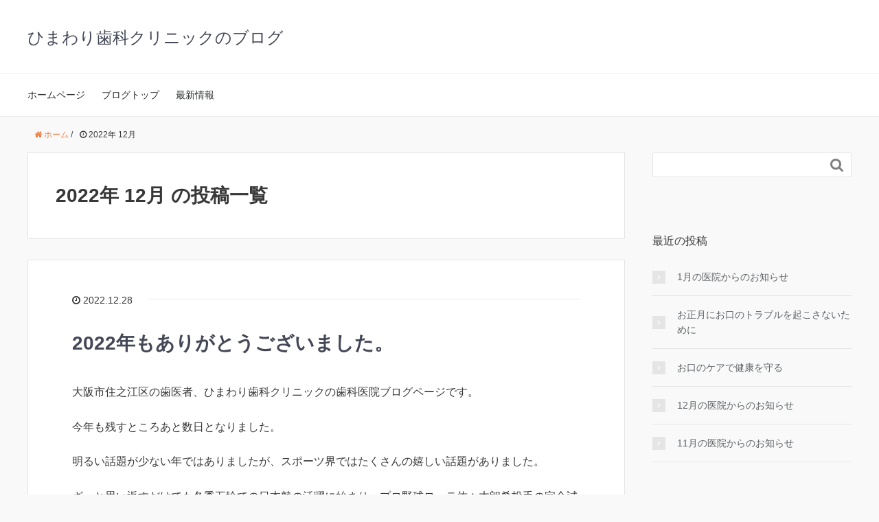

--- FILE ---
content_type: text/html; charset=UTF-8
request_url: https://tamade-himawari-dental.com/blog/2022/12/
body_size: 9032
content:
<!DOCTYPE HTML>
<html lang="ja">
<head prefix="og: http://ogp.me/ns# fb: http://ogp.me/ns/fb# article: http://ogp.me/ns/article#">
	<meta charset="UTF-8">
	<title>2022年 12月 の投稿一覧</title>
	<meta name="viewport" content="width=device-width,initial-scale=1.0">
	<!--[if lt IE 9]>
    <script src="http://html5shiv.googlecode.com/svn/trunk/html5.js"></script>
  <![endif]-->

<meta name='robots' content='max-image-preview:large' />
<meta name="keywords" content="" />
<meta name="description" content="大阪市住之江区の歯医者、ひまわり歯科クリニックの歯科医院ブログページです。 今年も残すところあと数日となりました。 明るい話題が少ない年ではありましたが、スポーツ界ではたくさんの嬉しい話題がありました。 ざっと思い返すだ [&hellip;]" />
<meta name="robots" content="index" />
<meta property="og:title" content="2022年もありがとうございました。" />
<meta property="og:type" content="article" />
<meta property="og:description" content="大阪市住之江区の歯医者、ひまわり歯科クリニックの歯科医院ブログページです。 今年も残すところあと数日となりました。 明るい話題が少ない年ではありましたが、スポーツ界ではたくさんの嬉しい話題がありました。 ざっと思い返すだ [&amp;hellip;]" />
<meta property="og:url" content="https://tamade-himawari-dental.com/blog/2022/12/28/2022%e5%b9%b4%e3%82%82%e3%81%82%e3%82%8a%e3%81%8c%e3%81%a8%e3%81%86%e3%81%94%e3%81%96%e3%81%84%e3%81%be%e3%81%97%e3%81%9f%e3%80%82/" />
<meta property="og:image" content="https://tamade-himawari-dental.com/blog/wp-content/uploads/2022/12/202301_blog_eye01.jpg" />
<meta property="og:locale" content="ja_JP" />
<meta property="og:site_name" content="ひまわり歯科クリニックのブログ" />
<link href="https://plus.google.com/" rel="publisher" />
<link rel='dns-prefetch' href='//s.w.org' />
		<script type="text/javascript">
			window._wpemojiSettings = {"baseUrl":"https:\/\/s.w.org\/images\/core\/emoji\/13.0.1\/72x72\/","ext":".png","svgUrl":"https:\/\/s.w.org\/images\/core\/emoji\/13.0.1\/svg\/","svgExt":".svg","source":{"concatemoji":"https:\/\/tamade-himawari-dental.com\/blog\/wp-includes\/js\/wp-emoji-release.min.js?ver=5.7.14"}};
			!function(e,a,t){var n,r,o,i=a.createElement("canvas"),p=i.getContext&&i.getContext("2d");function s(e,t){var a=String.fromCharCode;p.clearRect(0,0,i.width,i.height),p.fillText(a.apply(this,e),0,0);e=i.toDataURL();return p.clearRect(0,0,i.width,i.height),p.fillText(a.apply(this,t),0,0),e===i.toDataURL()}function c(e){var t=a.createElement("script");t.src=e,t.defer=t.type="text/javascript",a.getElementsByTagName("head")[0].appendChild(t)}for(o=Array("flag","emoji"),t.supports={everything:!0,everythingExceptFlag:!0},r=0;r<o.length;r++)t.supports[o[r]]=function(e){if(!p||!p.fillText)return!1;switch(p.textBaseline="top",p.font="600 32px Arial",e){case"flag":return s([127987,65039,8205,9895,65039],[127987,65039,8203,9895,65039])?!1:!s([55356,56826,55356,56819],[55356,56826,8203,55356,56819])&&!s([55356,57332,56128,56423,56128,56418,56128,56421,56128,56430,56128,56423,56128,56447],[55356,57332,8203,56128,56423,8203,56128,56418,8203,56128,56421,8203,56128,56430,8203,56128,56423,8203,56128,56447]);case"emoji":return!s([55357,56424,8205,55356,57212],[55357,56424,8203,55356,57212])}return!1}(o[r]),t.supports.everything=t.supports.everything&&t.supports[o[r]],"flag"!==o[r]&&(t.supports.everythingExceptFlag=t.supports.everythingExceptFlag&&t.supports[o[r]]);t.supports.everythingExceptFlag=t.supports.everythingExceptFlag&&!t.supports.flag,t.DOMReady=!1,t.readyCallback=function(){t.DOMReady=!0},t.supports.everything||(n=function(){t.readyCallback()},a.addEventListener?(a.addEventListener("DOMContentLoaded",n,!1),e.addEventListener("load",n,!1)):(e.attachEvent("onload",n),a.attachEvent("onreadystatechange",function(){"complete"===a.readyState&&t.readyCallback()})),(n=t.source||{}).concatemoji?c(n.concatemoji):n.wpemoji&&n.twemoji&&(c(n.twemoji),c(n.wpemoji)))}(window,document,window._wpemojiSettings);
		</script>
		<style type="text/css">
img.wp-smiley,
img.emoji {
	display: inline !important;
	border: none !important;
	box-shadow: none !important;
	height: 1em !important;
	width: 1em !important;
	margin: 0 .07em !important;
	vertical-align: -0.1em !important;
	background: none !important;
	padding: 0 !important;
}
</style>
	<link rel='stylesheet' id='base-css-css'  href='https://tamade-himawari-dental.com/blog/wp-content/themes/xeory_base/base.css?ver=5.7.14' type='text/css' media='all' />
<link rel='stylesheet' id='main-css-css'  href='https://tamade-himawari-dental.com/blog/wp-content/themes/xeory_base/style.css?ver=5.7.14' type='text/css' media='all' />
<link rel='stylesheet' id='font-awesome-css'  href='https://tamade-himawari-dental.com/blog/wp-content/themes/xeory_base/lib/fonts/font-awesome-4.5.0/css/font-awesome.min.css?ver=5.7.14' type='text/css' media='all' />
<link rel='stylesheet' id='wp-block-library-css'  href='https://tamade-himawari-dental.com/blog/wp-includes/css/dist/block-library/style.min.css?ver=5.7.14' type='text/css' media='all' />
<script type='text/javascript' src='https://tamade-himawari-dental.com/blog/wp-includes/js/jquery/jquery.min.js?ver=3.5.1' id='jquery-core-js'></script>
<script type='text/javascript' src='https://tamade-himawari-dental.com/blog/wp-includes/js/jquery/jquery-migrate.min.js?ver=3.3.2' id='jquery-migrate-js'></script>
<link rel="https://api.w.org/" href="https://tamade-himawari-dental.com/blog/wp-json/" /><link rel="EditURI" type="application/rsd+xml" title="RSD" href="https://tamade-himawari-dental.com/blog/xmlrpc.php?rsd" />
<link rel="wlwmanifest" type="application/wlwmanifest+xml" href="https://tamade-himawari-dental.com/blog/wp-includes/wlwmanifest.xml" /> 
<meta name="generator" content="WordPress 5.7.14" />


<!-- Google Tag Manager -->
<script>(function(w,d,s,l,i){w[l]=w[l]||[];w[l].push({'gtm.start':
new Date().getTime(),event:'gtm.js'});var f=d.getElementsByTagName(s)[0],
j=d.createElement(s),dl=l!='dataLayer'?'&l='+l:'';j.async=true;j.src=
'https://www.googletagmanager.com/gtm.js?id='+i+dl;f.parentNode.insertBefore(j,f);
})(window,document,'script','dataLayer','GTM-PXHMJZF');</script>
<!-- End Google Tag Manager -->

</head>

<body id="#top" class="archive date left-content color03" itemschope="itemscope" itemtype="http://schema.org/WebPage">

<!-- Google Tag Manager (noscript) -->
<noscript><iframe src="https://www.googletagmanager.com/ns.html?id=GTM-PXHMJZF"
height="0" width="0" style="display:none;visibility:hidden"></iframe></noscript>
<!-- End Google Tag Manager (noscript) -->

  <div id="fb-root"></div>
<script>(function(d, s, id) {
  var js, fjs = d.getElementsByTagName(s)[0];
  if (d.getElementById(id)) return;
  js = d.createElement(s); js.id = id;
  js.src = "//connect.facebook.net/ja_JP/sdk.js#xfbml=1&version=v2.8&appId=";
  fjs.parentNode.insertBefore(js, fjs);
}(document, 'script', 'facebook-jssdk'));</script>


<header id="header" role="banner" itemscope="itemscope" itemtype="http://schema.org/WPHeader">
  <div class="wrap">
          <p id="logo" itemprop="headline">
        <a href="https://tamade-himawari-dental.com/blog">ひまわり歯科クリニックのブログ</a>
      </p>

  <div id="header-sns" class="sp-hide"><ul></ul></div>
        <div id="header-menu-tog"> <a href="#"><i class="fa fa-align-justify"></i></a></div>
  </div>
</header>

<!-- start global nav  -->
<!---->
<nav id="gnav" role="navigation" itemscope="itemscope" itemtype="http://scheme.org/SiteNavigationElement">
  <div class="wrap">
  <div id="gnav-container" class="gnav-container"><ul id="gnav-ul" class="clearfix"><li id="menu-item-27" class="menu-item menu-item-type-custom menu-item-object-custom menu-item-27"><a href="https://tamade-himawari-dental.com/">ホームページ</a></li>
<li id="menu-item-28" class="menu-item menu-item-type-custom menu-item-object-custom menu-item-home menu-item-28"><a href="https://tamade-himawari-dental.com/blog/">ブログトップ</a></li>
<li id="menu-item-29" class="menu-item menu-item-type-taxonomy menu-item-object-category menu-item-has-children menu-item-29 news"><a href="https://tamade-himawari-dental.com/blog/category/news/">最新情報</a>
<ul class="sub-menu">
	<li id="menu-item-30" class="menu-item menu-item-type-taxonomy menu-item-object-category menu-item-30 schedule"><a href="https://tamade-himawari-dental.com/blog/category/schedule/">診療スケジュール</a></li>
</ul>
</li>
</ul></div>    </div>
</nav>


<div id="content">

<div class="wrap">
    <ol class="breadcrumb clearfix"><li itemscope="itemscope" itemtype="http://data-vocabulary.org/Breadcrumb"><a href="https://tamade-himawari-dental.com/blog" itemprop="url"><i class="fa fa-home"></i> <span itemprop="title">ホーム</span></a> / </li><li><i class="fa fa-clock-o"></i> 2022年 12月 </li></ol>
  <div id="main" class="col-md-8">

    <div class="main-inner">

    <section class="cat-content">
      <header class="cat-header">
        <h1 class="post-title">2022年 12月 の投稿一覧</h1>
      </header>
      
    </section>
    
    <div class="post-loop-wrap">
    
<article id="post-448" class="post-448 post type-post status-publish format-standard has-post-thumbnail hentry category-news firstpost" itemscope="itemscope" itemtype="http://schema.org/BlogPosting">

      <header class="post-header">
        <ul class="post-meta list-inline">
          <li class="date updated" itemprop="datePublished" datetime="2022-12-28T14:00:46+09:00"><i class="fa fa-clock-o"></i> 2022.12.28</li>
        </ul>
        <h2 class="post-title" itemprop="headline"><a href="https://tamade-himawari-dental.com/blog/2022/12/28/2022%e5%b9%b4%e3%82%82%e3%81%82%e3%82%8a%e3%81%8c%e3%81%a8%e3%81%86%e3%81%94%e3%81%96%e3%81%84%e3%81%be%e3%81%97%e3%81%9f%e3%80%82/">2022年もありがとうございました。</a></h2>
      </header>

      <section class="post-content" itemprop="text">

        
<p>大阪市住之江区の歯医者、ひまわり歯科クリニックの歯科医院ブログページです。</p>
<p>今年も残すところあと数日となりました。</p>
<p>明るい話題が少ない年ではありましたが、スポーツ界ではたくさんの嬉しい話題がありました。</p>
<p>ざっと思い返すだけでも冬季五輪での日本勢の活躍に始まり、プロ野球ロッテ佐々木朗希投手の完全試合。</p>
<p><img loading="lazy" class="aligncenter size-full wp-image-450" src="https://tamade-himawari-dental.com/blog/wp-content/uploads/2022/12/202301_blog_01.jpg" alt="" width="300" height="300" srcset="https://tamade-himawari-dental.com/blog/wp-content/uploads/2022/12/202301_blog_01.jpg 300w, https://tamade-himawari-dental.com/blog/wp-content/uploads/2022/12/202301_blog_01-150x150.jpg 150w, https://tamade-himawari-dental.com/blog/wp-content/uploads/2022/12/202301_blog_01-214x214.jpg 214w, https://tamade-himawari-dental.com/blog/wp-content/uploads/2022/12/202301_blog_01-260x260.jpg 260w" sizes="(max-width: 300px) 100vw, 300px" /></p>
<p>ヤクルト村上宗隆選手は史上最年少で三冠王となり、おまけに「村神様」で今年の新語・流行語大賞にも選ばれましたね。</p>
<p>メジャーリーグでは大谷翔平選手は今年も二刀流で大活躍でした。</p>
<p>アルゼンチンの優勝で幕を閉じたサッカーワールドカップでは森保ジャパンが強豪ドイツ・スペインを破るという大金星を挙げました。</p>
<p><img loading="lazy" class="aligncenter size-full wp-image-451" src="https://tamade-himawari-dental.com/blog/wp-content/uploads/2022/12/202301_blog_02.jpg" alt="" width="300" height="300" srcset="https://tamade-himawari-dental.com/blog/wp-content/uploads/2022/12/202301_blog_02.jpg 300w, https://tamade-himawari-dental.com/blog/wp-content/uploads/2022/12/202301_blog_02-150x150.jpg 150w, https://tamade-himawari-dental.com/blog/wp-content/uploads/2022/12/202301_blog_02-214x214.jpg 214w, https://tamade-himawari-dental.com/blog/wp-content/uploads/2022/12/202301_blog_02-260x260.jpg 260w" sizes="(max-width: 300px) 100vw, 300px" /></p>
<p>寝不足で翌日が大変だった方が日本中にいたことでしょうね。その他にもさまざまな競技において国内外で活躍している姿を見ることができました。</p>
<p> </p>
<p>今年は<span style="font-size: 24px;"><strong>卯年（うさぎ）年</strong></span>。</p>
<p><img loading="lazy" class="aligncenter size-full wp-image-452" src="https://tamade-himawari-dental.com/blog/wp-content/uploads/2022/12/202301_blog_03.jpg" alt="" width="700" height="400" srcset="https://tamade-himawari-dental.com/blog/wp-content/uploads/2022/12/202301_blog_03.jpg 700w, https://tamade-himawari-dental.com/blog/wp-content/uploads/2022/12/202301_blog_03-300x171.jpg 300w, https://tamade-himawari-dental.com/blog/wp-content/uploads/2022/12/202301_blog_03-304x174.jpg 304w, https://tamade-himawari-dental.com/blog/wp-content/uploads/2022/12/202301_blog_03-282x161.jpg 282w" sizes="(max-width: 700px) 100vw, 700px" /></p>
<p>うさぎといえば立派な前歯が印象的で、モグモグモグモグ…としっかり臼歯ですりつぶして食べる様子が見られることから、「歯が丈夫」なイメージがありますが、うさぎの歯は一生伸び続けるという特性を持っているため、歯を使ってすり潰して食べたり、歯ぎしりをしたりして長さの調節をしているそうです。</p>
<p>また、伸びてくる段階で咬み合わせが悪くなる「不正咬合」のトラブルが出たりすることがあるとか。</p>
<p><img loading="lazy" class="aligncenter size-full wp-image-453" src="https://tamade-himawari-dental.com/blog/wp-content/uploads/2022/12/202301_blog_04.jpg" alt="" width="700" height="400" srcset="https://tamade-himawari-dental.com/blog/wp-content/uploads/2022/12/202301_blog_04.jpg 700w, https://tamade-himawari-dental.com/blog/wp-content/uploads/2022/12/202301_blog_04-300x171.jpg 300w, https://tamade-himawari-dental.com/blog/wp-content/uploads/2022/12/202301_blog_04-304x174.jpg 304w, https://tamade-himawari-dental.com/blog/wp-content/uploads/2022/12/202301_blog_04-282x161.jpg 282w" sizes="(max-width: 700px) 100vw, 700px" /></p>
<p>お口の中にトラブルがあると体のさまざまな所に不調が出ることもあるそうで、そういう所は人間と同じですね。</p>
<p>卯年は、<span style="color: #ff0000;"><strong>「芽を出した植物が成長していき茎や葉が大きくなる時期で、目に見えて大きく成長する年」</strong></span>だといわれるそうです。</p>
<p>ここ数年、何かと暗い気分になることも多かったですが、2023年は<span class="keiko01"><strong>うさぎのようにぴょんぴょん跳ねるようなワクワクが多い年になるといいですね</strong></span>。</p>
<p><img loading="lazy" class="aligncenter size-full wp-image-454" src="https://tamade-himawari-dental.com/blog/wp-content/uploads/2022/12/202301_blog_05.jpg" alt="" width="700" height="400" srcset="https://tamade-himawari-dental.com/blog/wp-content/uploads/2022/12/202301_blog_05.jpg 700w, https://tamade-himawari-dental.com/blog/wp-content/uploads/2022/12/202301_blog_05-300x171.jpg 300w, https://tamade-himawari-dental.com/blog/wp-content/uploads/2022/12/202301_blog_05-304x174.jpg 304w, https://tamade-himawari-dental.com/blog/wp-content/uploads/2022/12/202301_blog_05-282x161.jpg 282w" sizes="(max-width: 700px) 100vw, 700px" /></p>
<p>今年も一年ありがとうございました。どうぞよいお年をお迎えください。</p>

      </section>

    </article>
    
<article id="post-444" class="post-444 post type-post status-publish format-standard has-post-thumbnail hentry category-news" itemscope="itemscope" itemtype="http://schema.org/BlogPosting">

      <header class="post-header">
        <ul class="post-meta list-inline">
          <li class="date updated" itemprop="datePublished" datetime="2022-12-28T13:50:42+09:00"><i class="fa fa-clock-o"></i> 2022.12.28</li>
        </ul>
        <h2 class="post-title" itemprop="headline"><a href="https://tamade-himawari-dental.com/blog/2022/12/28/%e4%bb%a4%e5%92%8c5%e5%b9%b420231%e6%9c%88%e3%81%ae%e5%8c%bb%e9%99%a2%e3%81%8b%e3%82%89%e3%81%ae%e3%81%8a%e7%9f%a5%e3%82%89%e3%81%9b/">令和5年(2023),1月の医院からのお知らせ</a></h2>
      </header>

      <section class="post-content" itemprop="text">

        
<p>大阪市住之江区の歯医者、ひまわり歯科クリニックの休診日のお知らせページです。</p>
<p><img loading="lazy" class="aligncenter size-full wp-image-446" src="https://tamade-himawari-dental.com/blog/wp-content/uploads/2022/12/202301_schedule_eye01.jpg" alt="" width="700" height="400" srcset="https://tamade-himawari-dental.com/blog/wp-content/uploads/2022/12/202301_schedule_eye01.jpg 700w, https://tamade-himawari-dental.com/blog/wp-content/uploads/2022/12/202301_schedule_eye01-300x171.jpg 300w, https://tamade-himawari-dental.com/blog/wp-content/uploads/2022/12/202301_schedule_eye01-304x174.jpg 304w, https://tamade-himawari-dental.com/blog/wp-content/uploads/2022/12/202301_schedule_eye01-282x161.jpg 282w" sizes="(max-width: 700px) 100vw, 700px" /></p>
<h2>2023年,1月の休診日</h2>
<table style="border-collapse: collapse; width: 100%;">
<tbody>
<tr>
<td style="width: 50%; background-color: #fad2d2;">木曜日</td>
<td style="width: 50%;">12日・19日・26日</td>
</tr>
<tr>
<td style="width: 50%; background-color: #fad2d2;">日曜日</td>
<td style="width: 50%;">8日・22日・29日</td>
</tr>
<tr>
<td style="width: 50%; background-color: #fad2d2;">その他</td>
<td style="width: 50%;">9日(成人の日)</td>
</tr>
</tbody>
</table>
<h2>矯正日・外科診療日</h2>
<table style="border-collapse: collapse; width: 100%; height: 46px;">
<tbody>
<tr style="height: 23px;">
<td style="width: 50%; background-color: #dbfffb; height: 23px;">矯正日</td>
<td style="width: 50%; height: 23px;">15（日）9：30～12：30</td>
</tr>
<tr style="height: 23px;">
<td style="width: 50%; background-color: #dbfffb; height: 23px;">外科治療日</td>
<td style="width: 50%; height: 23px;">7（土）</td>
</tr>
</tbody>
</table>
<p><b>当院の診療スケジュールは<a href="https://tamade-himawari-dental.com/">こちらから</a>もご確認いただけます。</b></p>

      </section>

    </article>
    
<article id="post-435" class="post-435 post type-post status-publish format-standard has-post-thumbnail hentry category-news" itemscope="itemscope" itemtype="http://schema.org/BlogPosting">

      <header class="post-header">
        <ul class="post-meta list-inline">
          <li class="date updated" itemprop="datePublished" datetime="2022-12-28T13:42:40+09:00"><i class="fa fa-clock-o"></i> 2022.12.28</li>
        </ul>
        <h2 class="post-title" itemprop="headline"><a href="https://tamade-himawari-dental.com/blog/2022/12/28/%e6%ad%af%e7%a3%a8%e3%81%8d%e9%96%93%e9%81%95%e3%81%a3%e3%81%a6%e3%81%84%e3%81%be%e3%81%9b%e3%82%93%e3%81%8b%ef%bc%9f/">歯磨き間違っていませんか？</a></h2>
      </header>

      <section class="post-content" itemprop="text">

        
<p>大阪市住之江区の歯医者、ひまわり歯科クリニックの歯科医院ブログページです。</p>
<p>早いもので今年も残すところあとわずかとなりました。年末に向けて慌ただしくされている方も多いのではないでしょうか。</p>
<p>今回は、年を越す前にぜひとも読んでいただきたいブログです。ぜひ最後までご覧ください。</p>
<p><img loading="lazy" class="aligncenter size-full wp-image-438" src="https://tamade-himawari-dental.com/blog/wp-content/uploads/2022/12/1.jpg" alt="" width="700" height="400" srcset="https://tamade-himawari-dental.com/blog/wp-content/uploads/2022/12/1.jpg 700w, https://tamade-himawari-dental.com/blog/wp-content/uploads/2022/12/1-300x171.jpg 300w, https://tamade-himawari-dental.com/blog/wp-content/uploads/2022/12/1-304x174.jpg 304w, https://tamade-himawari-dental.com/blog/wp-content/uploads/2022/12/1-282x161.jpg 282w" sizes="(max-width: 700px) 100vw, 700px" /></p>



<p>さて突然ですが、皆さんは歯磨きを1日何回されていますか？</p>
<p>大半の方は、１日に２回か３回くらいではないでしょうか。</p>
<p>回数を決めて、歯磨きを習慣的に行うのは大変すばらしいことです。ですが、実は多くの人が<span style="color: #0000ff;"><strong>１分か２分程度で「サーッ」と歯磨きを終えてしまっている</strong></span>ようです。</p>
<p><img loading="lazy" class="aligncenter size-full wp-image-439" src="https://tamade-himawari-dental.com/blog/wp-content/uploads/2022/12/2.jpg" alt="" width="700" height="228" srcset="https://tamade-himawari-dental.com/blog/wp-content/uploads/2022/12/2.jpg 700w, https://tamade-himawari-dental.com/blog/wp-content/uploads/2022/12/2-300x98.jpg 300w, https://tamade-himawari-dental.com/blog/wp-content/uploads/2022/12/2-304x99.jpg 304w, https://tamade-himawari-dental.com/blog/wp-content/uploads/2022/12/2-282x92.jpg 282w" sizes="(max-width: 700px) 100vw, 700px" /></p>
<p>忙しい中歯を磨く習慣を続けるというのは大変なことですが、口の中に歯ブラシを滑り込ませる程度にパパっと終わらせてしまう歯磨きでは、<span style="color: #0000ff;"><strong>虫歯や歯周病を予防する上ではあまり効果的とは言えません</strong>。</span></p>
<p>当たり前のように感じると思いますが、歯磨きの大切なポイントは、<span class="keiko01"><strong>「きちんと汚れを落としきること」</strong></span>。</p>
<p>そしてその汚れを<span style="color: #ff0000;"><strong>しっかりと落とすタイミングというのがとても重要</strong></span>です。</p>
<p><img loading="lazy" class="aligncenter size-full wp-image-440" src="https://tamade-himawari-dental.com/blog/wp-content/uploads/2022/12/3.jpg" alt="" width="700" height="228" srcset="https://tamade-himawari-dental.com/blog/wp-content/uploads/2022/12/3.jpg 700w, https://tamade-himawari-dental.com/blog/wp-content/uploads/2022/12/3-300x98.jpg 300w, https://tamade-himawari-dental.com/blog/wp-content/uploads/2022/12/3-304x99.jpg 304w, https://tamade-himawari-dental.com/blog/wp-content/uploads/2022/12/3-282x92.jpg 282w" sizes="(max-width: 700px) 100vw, 700px" /></p>
<p>1日の中で<span class="keiko02" style="color: #000000;"><strong>一番大切なのは「夜寝る前」の歯磨き</strong></span>です。</p>
<p>極端な話ですが、夜寝る前の歯磨きさえしっかりとできていれば、１日に１回の歯磨きでも虫歯や歯周病を予防することは可能です。</p>
<p>なぜなら、<span style="color: #0000ff;"><strong>虫歯や歯周病は就寝中の唾液の分泌が落ちている時が一番発症しやすく、進行しやすい</strong></span>からです。</p>
<p><img loading="lazy" class="aligncenter size-full wp-image-441" src="https://tamade-himawari-dental.com/blog/wp-content/uploads/2022/12/4.jpg" alt="" width="700" height="400" srcset="https://tamade-himawari-dental.com/blog/wp-content/uploads/2022/12/4.jpg 700w, https://tamade-himawari-dental.com/blog/wp-content/uploads/2022/12/4-300x171.jpg 300w, https://tamade-himawari-dental.com/blog/wp-content/uploads/2022/12/4-304x174.jpg 304w, https://tamade-himawari-dental.com/blog/wp-content/uploads/2022/12/4-282x161.jpg 282w" sizes="(max-width: 700px) 100vw, 700px" /></p>
<p>１日に３回磨き残しだらけよりも、１日に１回夜寝る前に、時間をかけてじっくりと隅々まで汚れを落とす方がよっぽど効果的というわけですね。</p>
<p>ちなみに歯の汚れを隅々まで落とすためには<span style="color: #ff0000;"><strong>10分〜15分ほど歯磨きの時間が必要</strong></span>だとされています。</p>
<p>鏡の前で10分以上だと少しきついかもしれません。</p>
<p>そんなときはお風呂に入りながら、テレビを見ながら、でも構いません。</p>
<p>夜寝る前に時間をかけて丁寧に磨く習慣をつければ、朝や昼に行う歯磨きは短くても大丈夫です。</p>
<p><img loading="lazy" class="aligncenter size-full wp-image-437" src="https://tamade-himawari-dental.com/blog/wp-content/uploads/2022/12/5.jpg" alt="" width="700" height="228" srcset="https://tamade-himawari-dental.com/blog/wp-content/uploads/2022/12/5.jpg 700w, https://tamade-himawari-dental.com/blog/wp-content/uploads/2022/12/5-300x98.jpg 300w, https://tamade-himawari-dental.com/blog/wp-content/uploads/2022/12/5-304x99.jpg 304w, https://tamade-himawari-dental.com/blog/wp-content/uploads/2022/12/5-282x92.jpg 282w" sizes="(max-width: 700px) 100vw, 700px" /></p>
<div class="box-yellow">磨き残しが気になる方は、ぜひ年を越す前にメインテナンスへ</div>
<p><span class="keiko01"><strong></strong></span>ご来院ください。</p>
<p>お口の中もスッキリして良い年をお迎えください♪</p>

      </section>

    </article>
            </div><!-- /post-loop-wrap -->
    </div><!-- /main-inner -->
  </div><!-- /main -->

  <div id="side" class="col-md-4" role="complementary" itemscope="itemscope" itemtype="http://schema.org/WPSideBar">
    <div class="side-inner">
      <div class="side-widget-area">
        
      <div id="search-2" class="widget_search side-widget"><div class="side-widget-inner"><form role="search" method="get" id="searchform" action="https://tamade-himawari-dental.com/blog/" >
  <div>
  <input type="text" value="" name="s" id="s" />
  <button type="submit" id="searchsubmit"></button>
  </div>
  </form></div></div>
		<div id="recent-posts-2" class="widget_recent_entries side-widget"><div class="side-widget-inner">
		<h4 class="side-title"><span class="side-title-inner">最近の投稿</span></h4>
		<ul>
											<li>
					<a href="https://tamade-himawari-dental.com/blog/2025/12/28/202601-schedule/">1月の医院からのお知らせ</a>
									</li>
											<li>
					<a href="https://tamade-himawari-dental.com/blog/2025/12/28/202601-blog/">お正月にお口のトラブルを起こさないために</a>
									</li>
											<li>
					<a href="https://tamade-himawari-dental.com/blog/2025/12/03/202512-blog/">お口のケアで健康を守る</a>
									</li>
											<li>
					<a href="https://tamade-himawari-dental.com/blog/2025/11/29/202512-schedule/">12月の医院からのお知らせ</a>
									</li>
											<li>
					<a href="https://tamade-himawari-dental.com/blog/2025/10/27/202511-schedule/">11月の医院からのお知らせ</a>
									</li>
					</ul>

		</div></div><div id="categories-2" class="widget_categories side-widget"><div class="side-widget-inner"><h4 class="side-title"><span class="side-title-inner">カテゴリー</span></h4>
			<ul>
					<li class="cat-item cat-item-2"><a href="https://tamade-himawari-dental.com/blog/category/news/">最新情報</a>
</li>
	<li class="cat-item cat-item-3"><a href="https://tamade-himawari-dental.com/blog/category/schedule/">診療スケジュール</a>
</li>
			</ul>

			</div></div><div id="archives-2" class="widget_archive side-widget"><div class="side-widget-inner"><h4 class="side-title"><span class="side-title-inner">アーカイブ</span></h4>
			<ul>
					<li><a href='https://tamade-himawari-dental.com/blog/2025/12/'>2025年12月</a></li>
	<li><a href='https://tamade-himawari-dental.com/blog/2025/11/'>2025年11月</a></li>
	<li><a href='https://tamade-himawari-dental.com/blog/2025/10/'>2025年10月</a></li>
	<li><a href='https://tamade-himawari-dental.com/blog/2025/09/'>2025年9月</a></li>
	<li><a href='https://tamade-himawari-dental.com/blog/2025/08/'>2025年8月</a></li>
	<li><a href='https://tamade-himawari-dental.com/blog/2025/07/'>2025年7月</a></li>
	<li><a href='https://tamade-himawari-dental.com/blog/2025/06/'>2025年6月</a></li>
	<li><a href='https://tamade-himawari-dental.com/blog/2025/05/'>2025年5月</a></li>
	<li><a href='https://tamade-himawari-dental.com/blog/2025/04/'>2025年4月</a></li>
	<li><a href='https://tamade-himawari-dental.com/blog/2025/03/'>2025年3月</a></li>
	<li><a href='https://tamade-himawari-dental.com/blog/2025/02/'>2025年2月</a></li>
	<li><a href='https://tamade-himawari-dental.com/blog/2025/01/'>2025年1月</a></li>
	<li><a href='https://tamade-himawari-dental.com/blog/2024/12/'>2024年12月</a></li>
	<li><a href='https://tamade-himawari-dental.com/blog/2024/11/'>2024年11月</a></li>
	<li><a href='https://tamade-himawari-dental.com/blog/2024/10/'>2024年10月</a></li>
	<li><a href='https://tamade-himawari-dental.com/blog/2024/09/'>2024年9月</a></li>
	<li><a href='https://tamade-himawari-dental.com/blog/2024/08/'>2024年8月</a></li>
	<li><a href='https://tamade-himawari-dental.com/blog/2024/07/'>2024年7月</a></li>
	<li><a href='https://tamade-himawari-dental.com/blog/2024/05/'>2024年5月</a></li>
	<li><a href='https://tamade-himawari-dental.com/blog/2024/04/'>2024年4月</a></li>
	<li><a href='https://tamade-himawari-dental.com/blog/2024/03/'>2024年3月</a></li>
	<li><a href='https://tamade-himawari-dental.com/blog/2024/02/'>2024年2月</a></li>
	<li><a href='https://tamade-himawari-dental.com/blog/2024/01/'>2024年1月</a></li>
	<li><a href='https://tamade-himawari-dental.com/blog/2023/12/'>2023年12月</a></li>
	<li><a href='https://tamade-himawari-dental.com/blog/2023/11/'>2023年11月</a></li>
	<li><a href='https://tamade-himawari-dental.com/blog/2023/10/'>2023年10月</a></li>
	<li><a href='https://tamade-himawari-dental.com/blog/2023/09/'>2023年9月</a></li>
	<li><a href='https://tamade-himawari-dental.com/blog/2023/08/'>2023年8月</a></li>
	<li><a href='https://tamade-himawari-dental.com/blog/2023/07/'>2023年7月</a></li>
	<li><a href='https://tamade-himawari-dental.com/blog/2023/06/'>2023年6月</a></li>
	<li><a href='https://tamade-himawari-dental.com/blog/2023/05/'>2023年5月</a></li>
	<li><a href='https://tamade-himawari-dental.com/blog/2023/04/'>2023年4月</a></li>
	<li><a href='https://tamade-himawari-dental.com/blog/2023/03/'>2023年3月</a></li>
	<li><a href='https://tamade-himawari-dental.com/blog/2023/02/'>2023年2月</a></li>
	<li><a href='https://tamade-himawari-dental.com/blog/2023/01/'>2023年1月</a></li>
	<li><a href='https://tamade-himawari-dental.com/blog/2022/12/' aria-current="page">2022年12月</a></li>
	<li><a href='https://tamade-himawari-dental.com/blog/2022/10/'>2022年10月</a></li>
	<li><a href='https://tamade-himawari-dental.com/blog/2022/09/'>2022年9月</a></li>
	<li><a href='https://tamade-himawari-dental.com/blog/2022/08/'>2022年8月</a></li>
	<li><a href='https://tamade-himawari-dental.com/blog/2022/06/'>2022年6月</a></li>
	<li><a href='https://tamade-himawari-dental.com/blog/2022/05/'>2022年5月</a></li>
	<li><a href='https://tamade-himawari-dental.com/blog/2022/04/'>2022年4月</a></li>
	<li><a href='https://tamade-himawari-dental.com/blog/2022/03/'>2022年3月</a></li>
	<li><a href='https://tamade-himawari-dental.com/blog/2022/02/'>2022年2月</a></li>
	<li><a href='https://tamade-himawari-dental.com/blog/2021/12/'>2021年12月</a></li>
	<li><a href='https://tamade-himawari-dental.com/blog/2021/11/'>2021年11月</a></li>
	<li><a href='https://tamade-himawari-dental.com/blog/2021/10/'>2021年10月</a></li>
	<li><a href='https://tamade-himawari-dental.com/blog/2021/09/'>2021年9月</a></li>
	<li><a href='https://tamade-himawari-dental.com/blog/2021/07/'>2021年7月</a></li>
	<li><a href='https://tamade-himawari-dental.com/blog/2021/04/'>2021年4月</a></li>
	<li><a href='https://tamade-himawari-dental.com/blog/2021/03/'>2021年3月</a></li>
	<li><a href='https://tamade-himawari-dental.com/blog/2021/02/'>2021年2月</a></li>
	<li><a href='https://tamade-himawari-dental.com/blog/2021/01/'>2021年1月</a></li>
	<li><a href='https://tamade-himawari-dental.com/blog/2016/03/'>2016年3月</a></li>
	<li><a href='https://tamade-himawari-dental.com/blog/2016/02/'>2016年2月</a></li>
	<li><a href='https://tamade-himawari-dental.com/blog/2015/12/'>2015年12月</a></li>
	<li><a href='https://tamade-himawari-dental.com/blog/2015/08/'>2015年8月</a></li>
	<li><a href='https://tamade-himawari-dental.com/blog/2015/02/'>2015年2月</a></li>
	<li><a href='https://tamade-himawari-dental.com/blog/2015/01/'>2015年1月</a></li>
	<li><a href='https://tamade-himawari-dental.com/blog/2014/11/'>2014年11月</a></li>
	<li><a href='https://tamade-himawari-dental.com/blog/2014/10/'>2014年10月</a></li>
	<li><a href='https://tamade-himawari-dental.com/blog/2014/06/'>2014年6月</a></li>
			</ul>

			</div></div>      </div><!-- //side-widget-area -->
      
    </div>
  </div><!-- /side -->
  
</div><!-- /wrap -->

</div><!-- /content -->

<footer id="footer">
  <div class="footer-01">
    <div class="wrap">
        <nav class="menu-%e3%83%a1%e3%82%a4%e3%83%b3%e3%83%a1%e3%83%8b%e3%83%a5%e3%83%bc-container"><ul id="footer-nav" class=""><li class="menu-item menu-item-type-custom menu-item-object-custom menu-item-27"><a href="https://tamade-himawari-dental.com/">ホームページ</a></li>
<li class="menu-item menu-item-type-custom menu-item-object-custom menu-item-home menu-item-28"><a href="https://tamade-himawari-dental.com/blog/">ブログトップ</a></li>
<li class="menu-item menu-item-type-taxonomy menu-item-object-category menu-item-has-children menu-item-29 news"><a href="https://tamade-himawari-dental.com/blog/category/news/">最新情報</a>
<ul class="sub-menu">
	<li class="menu-item menu-item-type-taxonomy menu-item-object-category menu-item-30 schedule"><a href="https://tamade-himawari-dental.com/blog/category/schedule/">診療スケジュール</a></li>
</ul>
</li>
</ul></nav>    </div><!-- /wrap -->
  </div><!-- /footer-01 -->
  <div class="footer-02">
    <div class="wrap">
      <p class="footer-copy">
        © Copyright 2026 ひまわり歯科クリニックのブログ. All rights reserved.
      </p>
    </div><!-- /wrap -->
  </div><!-- /footer-02 -->
  </footer>
<a href="#" class="pagetop"><span><i class="fa fa-angle-up"></i></span></a>
  <script src="https://apis.google.com/js/platform.js" async defer>
    {lang: 'ja'}
  </script><script type='text/javascript' src='https://tamade-himawari-dental.com/blog/wp-content/themes/xeory_base/lib/js/jquery.pagetop.js?ver=5.7.14' id='pagetop-js'></script>
<script type='text/javascript' src='https://tamade-himawari-dental.com/blog/wp-includes/js/wp-embed.min.js?ver=5.7.14' id='wp-embed-js'></script>
<script>
(function($){

$(function(){
    $(".sub-menu").css('display', 'none');
  $("#gnav-ul li").hover(function(){
    $(this).children('ul').fadeIn('fast');
  }, function(){
    $(this).children('ul').fadeOut('fast');
  });
    // スマホトグルメニュー
  
      $('#gnav').removeClass('active');
    
    
  
  $('#header-menu-tog a').click(function(){
    $('#gnav').toggleClass('active');
  });
});


})(jQuery);

</script>
</body>
</html>